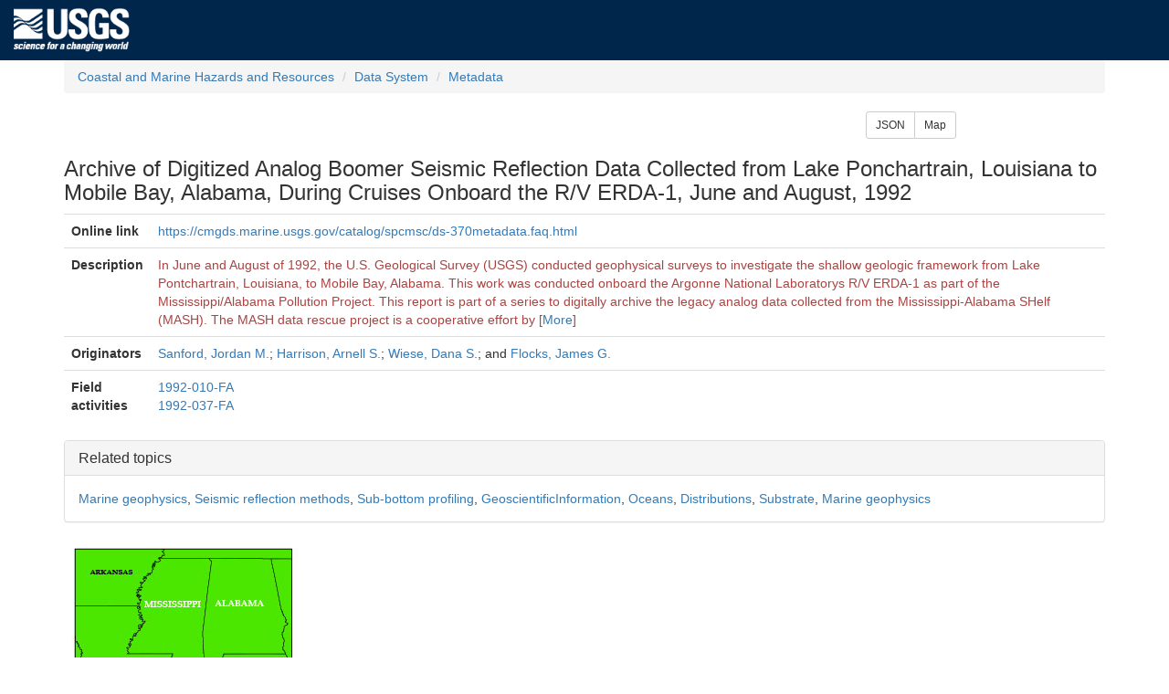

--- FILE ---
content_type: text/html; charset=UTF-8
request_url: https://cmgds.marine.usgs.gov/catalog/cite-view.php?pid=7db25e19-097c-4d48-be22-6f5c7a2f1c7a
body_size: 13272
content:
<!DOCTYPE HTML><html>
<head>
<meta charset="UTF-8"/>
  <meta http-equiv="X-UA-Compatible" content="IE=edge">
  <meta name="viewport" content="width=device-width, initial-scale=1"/>
  <title>Archive of Digitized Analog Boomer Seismic Reflection Data Collected from Lake Ponchartrain, Louisiana to Mobile Bay, Alabama, During Cruises Onboard the R/V ERDA-1, June and August, 1992</title>
  <link rel="stylesheet" type="text/css" href="/stylesheets/common.css"/>
  <link rel="stylesheet" type="text/css" href="/stylesheets/custom.css"/>
  <link rel="stylesheet" type="text/css" href="/jquery/jquery-ui.min.css">
  <link rel="stylesheet" type="text/css" href="/bootstrap/css/bootstrap.min.css">
  <script type="text/javascript" src="/jquery/jquery.min.js"></script>
  <script type="text/javascript" src="/jquery/jquery-ui.min.js"></script>
  <script type="text/javascript" src="/bootstrap/js/bootstrap.min.js"></script>
  <!--[if lt IE 9]><script src="//html5shiv.googlecode.com/svn/trunk/html5.js"></script><script src="https://oss.maxcdn.com/respond/1.4.2/respond.min.js"></script><![endif]-->
  <script>(function(w,d,s,l,i){w[l]=w[l]||[];w[l].push({'gtm.start': new Date().getTime(),event:'gtm.js'});var f=d.getElementsByTagName(s)[0],j=d.createElement(s),dl=l!='dataLayer'?'&l='+l:'';j.async=true;j.src='https://www.googletagmanager.com/gtm.js?id='+i+dl;f.parentNode.insertBefore(j,f);})(window,document,'script','dataLayer','GTM-TKQR8KP');</script>
  <script src="/js/sorttable.js"></script>
  <script src="/jquery/jquery.tablesorter.min.js"></script>
  <style>
  </style>
  <script type="text/javascript">
    $(function(){
      $('#long-description').hide();
      $('#description-toggle').click(function(){ $('#long-description').toggle(); if ($('#description-toggle').text() == 'More') $('#description-toggle').text('Less'); else $('#description-toggle').text('More'); });
      });
  </script>
</head>
<body>
<!--USGS header --><header id="navbar" class="header-nav"  role="banner"><div class="tmp-container"><div class="header-search"><a class="logo-header" href="https://www.usgs.gov/" title="Home"><img class="img"  src="/images/logo.png"  alt="Home" /></a></div></div></header>
<div class="container">
<ol class="breadcrumb">
  <li class="breadcrumb-item"><a class="breadcrumb-link" href="https://www.usgs.gov/natural-hazards/coastal-marine-hazards-and-resources/" title="USGS coastal and marine geologic research supports understanding of coastal and marine environments, through technology, tools, data and mapping products.">Coastal and Marine Hazards and Resources</a></li>
  <li class="breadcrumb-item"><a class="breadcrumb-link" href="/" title="Scientific data resulting from research cruises and other field activities">Data System</a></li>
  <li class="breadcrumb-item"><a class="breadcrumb-link" href="/catalog/" title="Formally structured documentation of scientific data.">Metadata</a></li>
</ol>
<div class="row">
  <div class="btn-group col-sm-offset-9 col-sm-3" role="group" aria-label="Additional representations of the record.">
    <a href="/catalog/cite-view.php?pid=7db25e19-097c-4d48-be22-6f5c7a2f1c7a&amp;format=json" class="btn btn-sm btn-default" target="_blank" title="This record expressed in JSON.">JSON</a>
    <a href="/catalog/map-bbox.html?pid=7db25e19-097c-4d48-be22-6f5c7a2f1c7a" class="btn btn-sm btn-default" target="_blank" title="Bounding coordinates shown on an interactive map.">Map</a>
  </div>
</div>
<h3>Archive of Digitized Analog Boomer Seismic Reflection Data Collected from Lake Ponchartrain, Louisiana to Mobile Bay, Alabama, During Cruises Onboard the R/V ERDA-1, June and August, 1992</h3>
<table class="table">
  <tbody>
    <tr>
      <th scope="row">Online link</th>
      <td><a href="https://cmgds.marine.usgs.gov/catalog/spcmsc/ds-370metadata.faq.html" target="_blank" title="opens in a new window">https://cmgds.marine.usgs.gov/catalog/spcmsc/ds-370metadata.faq.html</a></td>
    </tr>
    <tr>
      <th scope="row">Description</th>
      <td class="text-danger">
In June and August of 1992, the U.S. Geological Survey (USGS) conducted geophysical surveys to investigate the shallow geologic framework from Lake Pontchartrain, Louisiana, to Mobile Bay, Alabama. This work was conducted onboard the Argonne National Laboratorys R/V ERDA-1 as part of the Mississippi/Alabama Pollution Project. This report is part of a series to digitally archive the legacy analog data collected from the Mississippi-Alabama SHelf (MASH). The MASH data rescue project is a cooperative effort by<span id="long-description"> the USGS and the Minerals Management Service (MMS). This report serves as an archive of high resolution scanned Tagged Image File Format (TIFF) and Graphics Interchange Format (GIF) images of the original boomer paper records, navigation files, trackline maps, Geographic Information System (GIS) files, cruise logs, and formal Federal Geographic Data Committee (FGDC) metadata.  For more information on the seismic surveys see http://woodshole.er.usgs.gov/operations/ia/public_ds_info.php?fa=1992-010-FA and http://woodshole.er.usgs.gov/operations/ia/public_ds_info.php?fa=1992-037-FA  These data are also available via GeoMapApp (http://www.geomapapp.org/) and Virtual Ocean ( http://www.virtualocean.org/) earth science exploration and visualization applications.</span> [<a id="description-toggle" href="#">More</a>]
      </td>
    </tr>
    <tr>
      <th scope="row">Originators</th>
      <td><a href="author.php?author=Sanford%2C+Jordan+M.">Sanford, Jordan M.</a>; <a href="author.php?author=Harrison%2C+Arnell+S.">Harrison, Arnell S.</a>; <a href="author.php?author=Wiese%2C+Dana+S.">Wiese, Dana S.</a>;  and <a href="author.php?author=Flocks%2C+James+G.">Flocks, James G.</a></td>
    </tr>
    <tr>
      <th scope="row" title="Expeditions such as cruises for research or monitoring, but also activities taking place on land.">Field activities</th>
      <td><div class=""><a href="/services/activity.php?fan=1992-010-FA" target="_blank" title="opens in a new window">1992-010-FA</a></div>
<div class=""><a href="/services/activity.php?fan=1992-037-FA" target="_blank" title="opens in a new window">1992-037-FA</a></div>
</td>
    </tr>
  </tbody>
</table>
  <div class="panel panel-default">
    <div class="panel-heading"><h4 class="panel-title">Related topics</h4></div>
    <div class="panel-body"><a href="/catalog/science.php?thcode=2&amp;term=707" title="Branch of earth sciences concerned with the physical processes of the oceans and continental margins.  We include here studies of large bodies of brackish and fresh water, such as lakes and rivers.">Marine geophysics</a>, <a href="/catalog/science.php?thcode=2&amp;term=1045" title="Geophysical technique to study the subsurface of the earth using sound waves induced by explosives, vibrating devices, or percussive equipment.  The reflections of the sound waves from the boundaries of different rocks are measured.">Seismic reflection methods</a>, <a href="/catalog/science.php?thcode=2&amp;term=2054" title="Methods of imaging the structure of sediments below the sea floor  or lakebed using ship-borne or towed sensors with a variety of sound sources.">Sub-bottom profiling</a>, <a href="/catalog/science.php?thcode=15&amp;term=008" title="Information pertaining to earth sciences, for example geophysical features and processes, geology, minerals, sciences dealing with the composition, structure and origin of the earth&#039;s rocks, risks of earthquakes, volcanic activity, landslides, gravity information, soils, permafrost, hydrogeology, groundwater, erosion">GeoscientificInformation</a>, <a href="/catalog/science.php?thcode=15&amp;term=014" title="Features and characteristics of salt water bodies (excluding inland waters), for example tides, tidal waves, coastal information, reefs, maritime, outer continental shelf submerged lands, shoreline">Oceans</a>, <a href="/catalog/science.php?thcode=23&amp;term=3" title="Locations or patterns of a feature of interest across space and (or) time. These data can include point data, lines, polygons, and temporal data at any scale relevant to CMSP and can be produced by observation, interpolation, or modeling. Distributions can also include maps or statistics of climatology, the environmental values that are expected to be observed at the present time.">Distributions</a>, <a href="/catalog/science.php?thcode=23&amp;term=23" title="Represents the character and composition of the surface and near surface of the sea floor in subtidal or intertidal areas, as defined in the Substrate Component of CMECS or in similar classification systems. Distributions are records of substrate characteristics based on visual or photographic inspection or on analysis of samples and cores, and they also include interpretive maps classifying areas on the basis of combinations of observations, hydrodynamic models, or geological models. Assessments include evaluations of present ecological or economic values of substrate distributions, drivers of substrate change, and functions of substrates. Predictions are the results of models or projections of future substrate distributions, values, or ecological impacts, including predicted substrate changes due to natural and human forces including erosion, accretion, sea-level change, extraction, trawling, or other factors; and they are the results of scenario-based models of substrate changes on ecological or economic values under different management strategies or other human alterations.">Substrate</a>, <a href="/catalog/science.php?thcode=61&amp;term=738" title="used for geophysical and related studies of ocean basins and margins.">Marine geophysics</a></div>
  </div>
<div class="row">
<div class="col-sm-12">
  <img src="https://pubs.usgs.gov/ds/370/maps/cruisenav/StudyArea_92ER2_92ER4.jpg" class="img-responsive" alt="Boundary box of study area for USGS cruises 92ER2 and 92ER4. This map was created at a scale of 1:4,000,000. Refer to the Lineage section below for the trackline map creation process." title="Boundary box of study area for USGS cruises 92ER2 and 92ER4. This map was created at a scale of 1:4,000,000. Refer to the Lineage section below for the trackline map creation process."/>
  <div style="font-style: italic;">Boundary box of study area for USGS cruises 92ER2 and 92ER4. This map was created at a scale of 1:4,000,000. Refer to the Lineage section below for the trackline map creation process.</div>
</div>
</div>
</div>
<!-- USGS footer --><footer class="footer"><div class="tmp-container"><div class="footer-doi"><ul class="menu nav"><li class="first leaf menu-links menu-level-1"><a href="https://www.doi.gov/privacy">DOI Privacy Policy</a></li><li class="leaf menu-links menu-level-1"><a href="https://www.usgs.gov/laws/policies_notices.html">Legal</a></li><li class="leaf menu-links menu-level-1"><a href="https://www2.usgs.gov/laws/accessibility.html">Accessibility</a></li><li class="leaf menu-links menu-level-1"><a href="https://www.usgs.gov/sitemap.html">Site Map</a></li><li class="last leaf menu-links menu-level-1"><a href="https://answers.usgs.gov/">Contact USGS</a></li></ul></div><hr/><div class="footer-doi"><ul class="menu nav"><li class="first leaf menu-links menu-level-1"><a href="https://www.doi.gov/">U.S. Department of the Interior</a></li><li class="leaf menu-links menu-level-1"><a href="https://www.doioig.gov/">DOI Inspector General</a></li><li class="leaf menu-links menu-level-1"><a href="https://www.whitehouse.gov/">White House</a></li><li class="leaf menu-links menu-level-1"><a href="https://www.whitehouse.gov/omb/management/egov/">E-gov</a></li><li class="leaf menu-links menu-level-1"><a href="https://www.doi.gov/pmb/eeo/no-fear-act">No Fear Act</a></li><li class="last leaf menu-links menu-level-1"><a href="https://www2.usgs.gov/foia">FOIA</a></li></ul></div><div class="footer-social-links"><ul class="social"><li class="follow">Follow</li><li class="twitter"><a href="https://twitter.com/usgs" target="_blank"><i class="fa fa-twitter-square"><span class="only">Twitter</span></i></a></li><li class="facebook"><a href="https://facebook.com/usgeologicalsurvey" target="_blank"><i class="fa fa-facebook-square"><span class="only">Facebook</span></i></a></li><li class="googleplus"><a href="https://plus.google.com/112624925658443863798/posts" target="_blank"><i class="fa fa-google-plus-square"><span class="only">Google+</span></i></a></li><li class="github"><a href="https://github.com/usgs" target="_blank"><i class="fa fa-github"><span class="only">GitHub</span></i></a></li><li class="flickr"><a href="https://flickr.com/usgeologicalsurvey" target="_blank"><i class="fa fa-flickr"><span class="only">Flickr</span></i></a></li><li class="youtube"><a href="http://youtube.com/usgs" target="_blank"><i class="fa fa-youtube-play"><span class="only">YouTube</span></i></a></li><li class="instagram"><a href="https://instagram.com/usgs" target="_blank"><i class="fa fa-instagram"><span class="only">Instagram</span></i></a></li></ul></div></div></footer><noscript><iframe title="gtm" src="https://www.googletagmanager.com/ns.html?id=GTM-TKQR8KP" height="0" width="0" style="display:none;visibility:hidden"></iframe></noscript>
</body>
</html>
